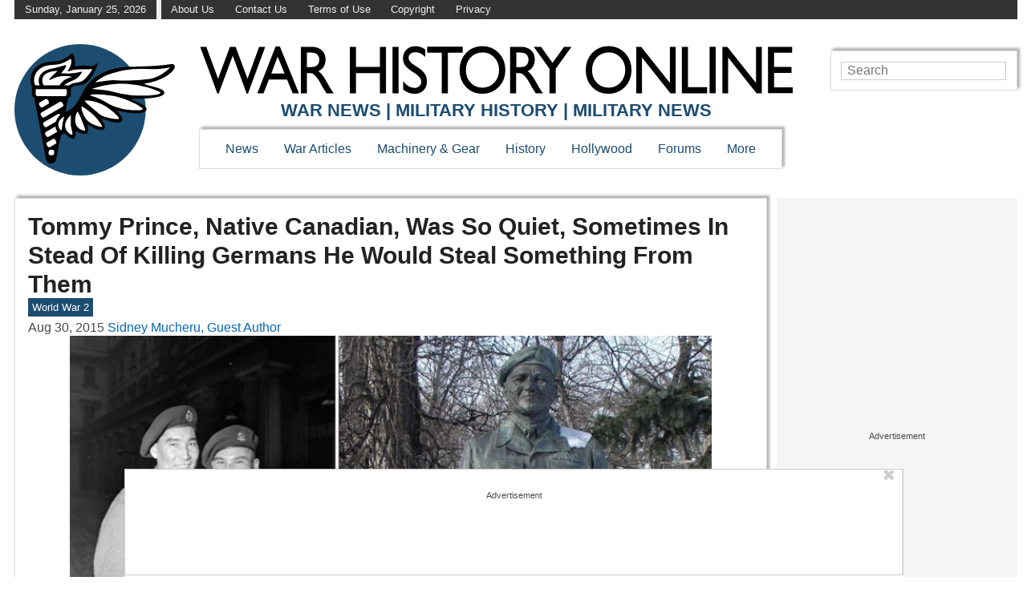

--- FILE ---
content_type: text/css
request_url: https://www.warhistoryonline.com/wp-content/themes/timera-who/style.css?ver=1763152655
body_size: 3748
content:
/*
Theme Name: Timera Child - WHO
Template: timera-master
Author: Hive Media
Description: Timera WHO Styles
Version: 1.0
*/
*{margin:0;padding:0;box-sizing:border-box}html{font-size:100%}body{font-size:16px;line-height:21px;font-family:sans-serif;min-width:320px;color:#4b4b4b}.clear{clear:both;overflow:hidden;margin-bottom:-1px;height:1px}img{max-width:100%;height:auto}.aligncenter{text-align:center}nav a{color:#1C4D71}a{text-decoration:none;color:#0769B1}a:hover{color:#0f2a3d}h1,h2,h3,h4,h5,h6{color:#222222;line-height:1.2em}h1 a,h2 a,h3 a,h4 a,h5 a,h6 a{color:#1C4D71}h1 a:hover,h2 a:hover,h3 a:hover,h4 a:hover,h5 a:hover,h6 a:hover{color:#0f2a3d}h1{font-size:1.9em}h2{font-size:1.7em}h3{font-size:1.5em}h4,h5,h6{font-size:1.2em}.screen-reader-text{display:none}#page{padding:6px;max-width:1650px;margin:0 auto}.wrapper{display:flex;align-content:flex-start;flex-wrap:wrap}.branding{margin:0 auto;display:grid;grid-template-columns:10% 20% auto;grid-template-rows:auto auto auto;justify-items:center;align-items:center}.logo{grid-column-start:2;grid-column-end:3;grid-row-start:1;grid-row-end:2;width:100%}.logo a{display:inline-block;width:100%}.header-text{grid-column-start:3;grid-column-end:4;grid-row-start:1;grid-row-end:2;width:100%;text-transform:uppercase}.vh-h1{border:0;padding:0;margin:0;position:absolute !important;height:1px;width:1px;overflow:hidden;clip:rect(1px 1px 1px 1px);clip:rect(1px, 1px, 1px, 1px);clip-path:inset(50%);white-space:nowrap}.header-text h2{font-size:2.35vw;color:#1c4d71;text-align:center}.searchbar{grid-column-start:1;grid-column-end:4;grid-row-start:3;grid-row-end:4}.searchbar input{display:block;font-size:18px;padding:3px 6px;max-width:300px;margin:6px auto;border:1px solid #ccc}.mobsoc{grid-column-start:1;grid-column-end:4;grid-row-start:2;grid-row-end:3;display:flex;justify-content:space-evenly;width:100%}.mobsoc img{max-height:65px}nav.menu{position:absolute;top:6px;z-index:100;background-color:#fff;left:calc(-320px - 36px);transition:left 600ms ease;max-width:320px}nav.menu ul{list-style-type:none;font-size:30px;line-height:150%;padding:6px;box-shadow:3px -3px 3px rgba(100,100,100,0.5);border:1px solid #ddd;display:block;width:96%;margin:6px auto}nav.menu .inverted{background-color:#1c4d71;border-bottom:1px #fff solid}nav.menu .img{font-size:1px;line-height:100%;margin-bottom:6px}nav.menu .img img{height:55px}nav.menu .inverted a{color:#fff}.menu-mob-open-menu nav.menu{left:-6px;max-width:calc(100% - 36px)}.menu-mob-open-menu nav.menu ul li{padding-left:6px}.mobile-toggle{grid-column-start:1;grid-column-end:2;grid-row-start:1;grid-row-end:2;cursor:pointer;display:block;margin:6px;min-width:32px;width:calc(100% - 12px)}.mobile-toggle-close{width:42px;position:relative;right:-36px;top:6px;float:right;background-color:#fff;padding:6px;box-shadow:3px -3px 3px rgba(100,100,100,0.5);border:1px solid #ddd;border-left-color:rgba(255,255,255,0)}.service-menu{display:none}footer:not([class*="Modal"]){background-color:#333;color:#eee;padding:1em;margin-bottom:80px}footer#sitefooter{display:flex;flex-wrap:wrap}footer#sitefooter p{flex-grow:1}footer#sitefooter p a{text-decoration:none;color:#eee}footer#sitefooter p a:focus,footer#sitefooter p a:hover{color:#eee}h2.footer-about{font-size:1em;background:#333;color:#fff;margin-top:25px;padding:7px 10px;font-weight:normal}div.footer-about{padding:10px;border:1px solid #ddd;margin-bottom:20px}.content{width:100%}.content article{margin-bottom:1.5em;position:relative}.content.page header{margin-bottom:1em}.meta-info .faux-breadcrumbs{list-style:none;margin-bottom:0.4em;float:left;margin-right:1rem}.meta-info .faux-breadcrumbs li{float:left;font-size:0.8em;padding:0 0.3em;margin:0 0.3em 0.3em 0}.meta-info .faux-breadcrumbs li.faux-link{border:1px solid #1c4d71}.content .post-categories,.content .entry-content .post-categories{margin:0;list-style:none;float:left}.post-categories li,.content .entry-content .post-categories li{font-size:0.8em;background-color:#1c4d71;border:1px solid #1c4d71;padding:0 0.3em;float:left;margin:0 0.3em 0.3em 0}.post-categories a{color:#fff}.content article figure{text-align:center;width:100% !important;margin-bottom:1em}.content .entry-content img{display:block;margin:0 auto 0.15rem}.content .entry-content p{margin-bottom:1em;line-height:1.5em}.content .wp-caption-text{font-style:italic;line-height:1.1em}.content .entry-content h4{margin-bottom:1em}.content .entry-content ol,.content .entry-content ul{margin-left:1.5em;margin-bottom:1.5em}.content .entry-content li{margin-bottom:1em}.content article,.aright aside.widget_execphp{padding:6px;box-shadow:3px -3px 3px rgba(100,100,100,0.5);border:1px solid #ddd}.content iframe{display:block;margin:0 auto}.content,.aright aside{margin:0.75em 0}#lefternary{display:none}.aright{display:block;width:100%}.aright .block-title{color:#fff;background-color:#1c4d71;padding:6px;margin-bottom:1em;font-size:22px}.aright .toplist{list-style-position:inside;font-size:1.2em;line-height:120%}.aright .toplist li{margin-bottom:0.3em;padding-bottom:0.3em;border-bottom:1px solid #ccc}.aright .toplist li:last-of-type{border-bottom:none;margin-bottom:0}div.fb-like.second{position:absolute;top:3px;right:3px}article .fpt{float:right;width:61px;height:65px}.error404 .ad-widget-wrapper,.error404 .anchored-ad-widget,.error404 .lefternary-ad-wrapper{display:none !important}.ad-widget-wrapper{text-align:center}.primary-ad-wrapper.display{margin-bottom:1em;border-top:1px dashed #999;padding:0.3em 0;border-bottom:1px dashed #999}.primary-ad-wrapper.display.suggest:before{content:"Suggested content" !important}.primary-ad-widget>div,.secondary-ad-widget>div{margin:0 auto}body #primary-P2-wrapper,body #primary-P3-wrapper,body #primary-P4-wrapper,body #primary-P5-wrapper,body #primary-P6-wrapper,body #primary-P7-wrapper,body #primary-P8-wrapper{padding:0}body #primary-P1-wrapper.display,body #primary-P2-wrapper.display,body #primary-P3-wrapper.display,body #primary-P4-wrapper.display,body #primary-P5-wrapper.display,body #primary-P6-wrapper.display,body #primary-P7-wrapper.display,body #primary-P8-wrapper.display{padding:0.25rem 0}#anchored-P1-wrapper.display:before,.primary-ad-wrapper.display:before,#secondary-P1-wrapper.display:before,#secondary-P5-wrapper.display:before{position:static;content:"Advertisement";font-size:11px;line-height:11px;display:block;margin-bottom:0.3em;text-align:center;z-index:auto;border-left:none}body .ad-widget-wrapper .attribution{display:none}body #secondary-P1-wrapper,body #secondary-P5-wrapper.display{padding:0}#primary-video-P1-wrapper{margin:auto;max-width:530px}.content a.fillstuff{display:block;margin:0 auto 10px;overflow:hidden;background-size:cover;background-repeat:no-repeat;background-position:center center}.content a.fillstuff span{background-color:rgba(255,255,255,0.6);padding:0 0.3em 0.1em;display:inline-block;width:100%;font-size:1.2em}.archive .entry-content{margin-top:1em}.archive .portrait{max-width:200px;margin:0 0 1em 1em;float:right}.archive header p{margin-bottom:1em;line-height:1.5em}nav.pagination{text-align:center;font-size:30px;margin:0.5em 0}nav.pagination a,nav.pagination span{padding:0.2em 0.4em;border:1px #1c4d71 solid;background-color:#fff}nav.pagination span.current{background-color:#1c4d71;border:1px solid #000;color:#fff}.hero{margin-bottom:0}.hero article.hero-1{padding:0}.home .thumb a{display:block;width:100%;padding-top:61.803%;background-size:cover;background-repeat:no-repeat;background-position:center center}.home .thumb.lazy a{padding-top:0}.home .thumb.lazy a img{height:100%}.hero-1 .thumb a span{background-color:rgba(255,255,255,0.6);padding:0.3em;display:inline-block;width:100%;line-height:120%;position:absolute;bottom:0;font-size:26px;font-weight:bold}.home .sectitle{margin-bottom:0.5em;padding-bottom:4px;border-bottom:3px solid #1c4d71}.home .sectitle a,.home .sectitle span{padding:6px;color:#fff;background-color:#1c4d71}.home.content article{margin-bottom:0.5em}.home .content .double .alist h3{margin-bottom:0.5em}.home .content .double h4.more{position:absolute;bottom:0;right:5%}.whole .post{display:flex;margin-bottom:1.5em;flex-wrap:wrap}.whole .thumb{width:100%}p.socials a{display:flex;margin-bottom:0.5rem}article footer.author{padding:0.5rem;margin-bottom:1rem;width:100%;background-color:inherit;color:inherit}article footer.author img{float:left;border-radius:96px;margin-bottom:1rem}article footer.author h3{min-height:96px;display:flex;align-items:center;padding-left:1rem;margin-bottom:1rem}.archive.author article header img{display:block;margin:0 auto 1rem;border-radius:96px}#menu-footer-backlinks{margin-top:0;padding-top:10px}@media screen and (min-width: 435px){#menu-footer-backlinks{float:right;padding-top:0}}#menu-footer-backlinks li{display:inline-block}#menu-footer-backlinks li a{display:inline-block}#menu-footer-backlinks li a:hover,#menu-footer-backlinks li a:focus{background-color:rgba(0,0,0,0)}#menu-footer-backlinks li a picture.backlink-icon{display:inline-block}#menu-footer-backlinks li a picture.backlink-icon img{display:inline-block;transition:filter 0.1s;width:20px;height:20px}#menu-footer-backlinks li a picture.backlink-icon img:not(.buzznet-icon){display:inline-block;filter:invert(50%) saturate(0%) brightness(1000%)}#menu-footer-backlinks li a picture.backlink-icon img:not(.buzznet-icon):hover{filter:saturate(100%) brightness(100%) !important}#menu-footer-backlinks li a picture.backlink-icon img.buzznet-icon{display:inline-block;filter:invert(100%)}#menu-footer-backlinks li a picture.backlink-icon img.buzznet-icon:hover{filter:invert(83%) sepia(11%) saturate(305%) hue-rotate(268deg) brightness(98%) contrast(116%) !important}#menu-footer-backlinks li a picture.backlink-icon img.modernhomelife-icon{display:inline-block}#menu-footer-backlinks li a picture.backlink-icon img.modernhomelife-icon:hover{filter:brightness(0) saturate(100%) invert(75%) sepia(9%) saturate(506%) hue-rotate(1deg) brightness(92%) contrast(93%) !important}#menu-footer-backlinks li a picture.backlink-icon img.tankroar-icon{filter:grayscale(100%) brightness(225%)}.popular_posts_block{box-shadow:3px -3px 3px rgba(100,100,100,0.5);border:1px solid #ddd;padding:6px}@media only screen and (min-width: 768px){.archive.author article header img{float:left;margin:0 0 1rem}.archive.author article header h1{min-height:96px;display:flex;align-items:center;padding-left:1rem}#page{padding:0 1em 6px}#page{padding:0 12px 6px 18px}.wrapper{flex-wrap:nowrap}.menu-item{position:relative}.sub-menu{display:none;position:absolute;top:100%;left:0;z-index:1;white-space:nowrap}.menu-item:hover>.sub-menu{display:block}.menu-item .sub-menu .sub-menu{top:0;left:100%}.menu-item .sub-menu:hover>.sub-menu{display:none}.menu-item .sub-menu:hover>.sub-menu:hover{display:block}nav.menu li ul.sub-menu li{float:none;margin-left:0;margin-top:10px}nav.menu li ul.sub-menu{background:#fff;display:none;padding:10px;position:absolute;min-width:100px;z-index:1}nav.menu .inverted,.mobile-toggle-close,.mobile-toggle,.mobsoc{display:none}.branding{grid-template-columns:16.9% auto 250px;grid-template-rows:50% 50%}.logo{grid-column-start:1;grid-column-end:2;grid-row-start:1;grid-row-end:3}.header-text{grid-column-start:2;grid-column-end:3;width:calc(100% - 10px);padding-bottom:10px;margin-top:18px}.header-text h2{font-size:1.7vw}nav.menu{max-width:100%;position:inherit;left:auto;transition:none;grid-column-start:2;grid-column-end:4;grid-row-start:2;grid-row-end:3;justify-self:start;float:left;padding:0.8em 0.5em;box-shadow:3px -3px 3px rgba(100,100,100,0.5);border:1px solid #ddd;width:auto}nav.menu ul{font-size:1em;line-height:1em;padding:0;box-shadow:none;border:none;width:auto;margin:0}nav.menu ul li{float:left;margin:0 0.5em}nav.menu .img{display:none}.searchbar{padding:0.6em;box-shadow:3px -3px 3px rgba(100,100,100,0.5);border:1px solid #ddd;grid-column-start:3;grid-row-start:1;grid-row-end:2;justify-self:end}.searchbar input{width:100%;margin:0 auto;font-size:1em;padding:calc(0.15em - 1px) 0.4em}.logo a{display:inline;width:auto}.service-menu{display:flex;background-color:#333;margin-bottom:16px}.service-menu span,.service-menu li{padding:0.1em 1em;color:#eee;font-size:0.8em;display:inline-block}.service-menu li{list-style:none}.service-menu span:first-of-type{border-right:6px #eee solid}.service-menu a{color:#eee;text-shadow:none;text-decoration:none}footer:not([class*="Modal"]){margin-bottom:115px}.content{min-width:520px}.content article{padding:1em}.aright{min-width:160px;max-width:300px;width:33.3%;margin-left:12px}aside{max-width:100%}div.fb-like.second{top:unset;right:unset;display:block;float:left;margin-left:-30px;margin-top:75px;box-shadow:3px -3px 3px rgba(100,100,100,0.5);border:1px solid #ddd;background-color:#fff;padding:6px}article .fpt{display:none}body #secondary-P1-wrapper{min-height:600px}.archive header .thumb{width:20%;float:left;margin:0 1em 1em 0}nav.pagination{font-size:26px}.home .content article.hero-1,.home .content article.hero-4{margin-bottom:0}.home .content article{margin-bottom:1.5em}.home .content{width:100%}.hero{display:grid;grid-template-columns:61.803fr 12px 38.197fr;grid-template-rows:1fr 12px 1fr 12px 1fr}.hero article{margin-bottom:0;padding:6px}.home .content.hero h2,.hero span{font-size:1.8vw;align-self:center}.hero .hero-1{grid-area:1 / 1 / 6 / 2}.home .thumb{width:40%;margin-right:0.75em}.hero .thumb{float:none;min-width:38.197%;align-self:center}.hero .hero-1 .thumb{width:100%}.hero .thumb,.hero .thumb a{height:100%}.hero .hero-2{grid-area:1 / 3 / 2 / 4}.hero .hero-3{grid-area:3 / 3 / 4 / 4}.hero .hero-4{grid-area:5 / 3 / 6 / 4}.hero .hero-2,.hero .hero-3,.hero .hero-4{display:flex}.home .content article.today h4{columns:2}.home article.thumbless{display:flex;align-items:center}.home article.double{margin-right:12px}.home .content .double{display:flex;margin-bottom:1.5em}.home .content .double article{padding:6px;margin-right:12px;margin-bottom:12px;width:50%}.home .content .double .alist{width:50%;margin-right:12px}.home .content .double .alist:last-of-type{margin-right:0}.home .content .double .alist article{width:100%;height:91%}.home .content .double .alist article h3{min-height:4em;margin-bottom:0}.home .content h2{font-size:3vw}.home .content h3{font-size:2.2vw}.home .content h4{font-size:1.8vw;margin:0 0 12px}.home .content .double .thumb{float:none;width:100%}.home .content .sectitle{font-size:3.5vw;margin-bottom:6px}.whole .post{flex-wrap:nowrap}.whole .thumb{min-width:38.197%;width:auto}}@media only screen and (min-width: 1110px){.branding{grid-template-columns:200px auto 250px}.header-text{width:calc(100% - 60px);white-space:nowrap}nav.menu{margin-left:30px;padding:1em;width:auto}nav.menu ul li{margin:0 1em}.searchbar{padding:0.8em}.aright{min-width:300px;width:300px}.home .content h3{font-size:22px}.home .content h4{font-size:19px}}@media only screen and (min-width: 1440px){.home .content.hero h2,.home .content .sectitle{font-size:24px}#page{padding-left:172px}#lefternary{margin-top:10px;margin-left:-172px;position:absolute;display:block;width:160px}#lefternary #lefternary-P1-wrapper{margin:0 auto 10px;padding:0;min-height:618px;width:160px}#lefternary-P1-wrapper.display:before{position:static;content:"Advertisement";font-size:11px;line-height:11px;display:block;margin-bottom:0.3em;text-align:center;z-index:auto}#primary-video-P1-wrapper{max-width:750px}}
